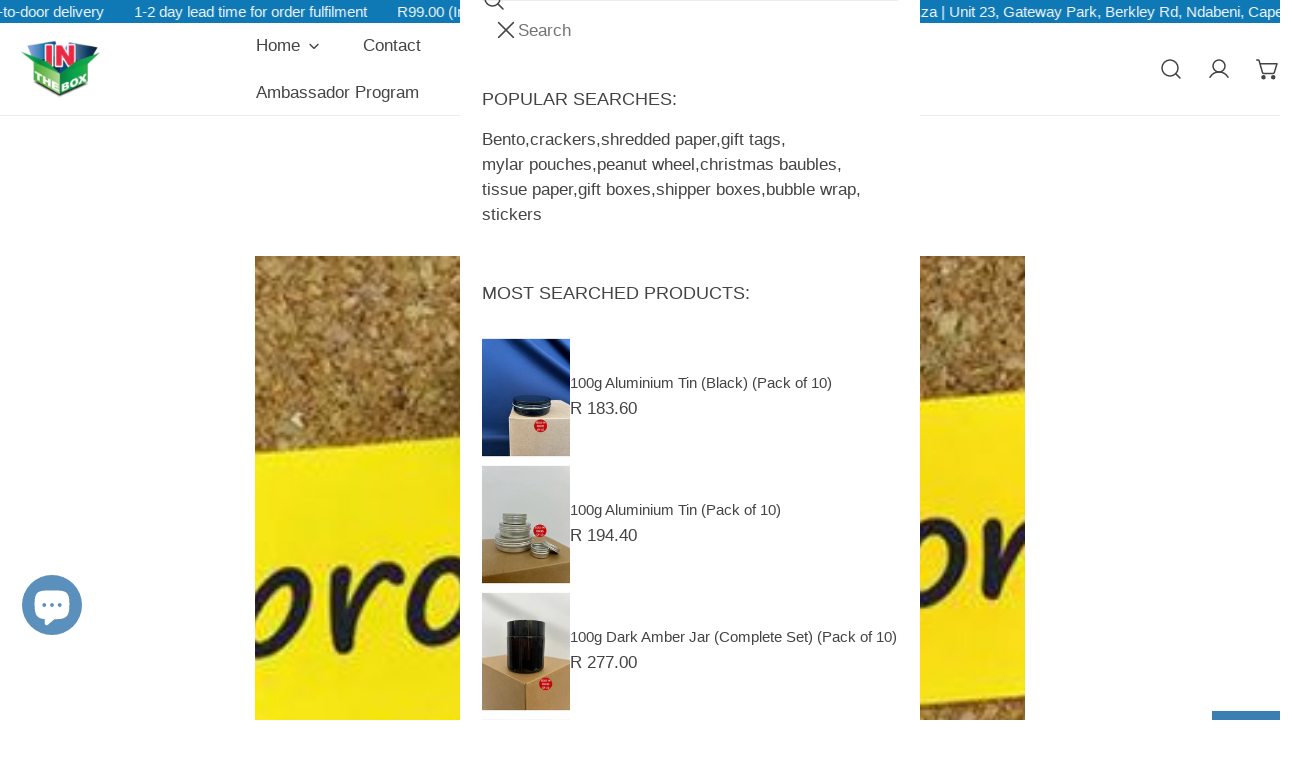

--- FILE ---
content_type: text/css
request_url: https://www.in-the-box.co.za/cdn/shop/t/17/assets/scrolling-promotion.css?v=99202351559723241931754934984
body_size: 256
content:
.f-scrolling-promotion{display:flex;align-items:center;overflow:hidden}.f-scrolling-promotion--left .f-promotion--animated{animation-name:scrolling-left}.f-scrolling-promotion--right .f-promotion--animated{animation-name:scrolling-right}.f-scrolling-promotion[data-pause-on-hover]:hover .f-promotion--animated,.f-scrolling-promotion--paused .f-promotion--animated{animation-play-state:paused}.f-promotion{flex:0 0 auto;display:flex}.f-promotion__item{margin:0 calc(var(--item-gap-mobile) / 2);display:flex;align-items:center}.f-promotion__item img,.f-promotion__item svg{max-width:100%;width:auto;height:calc(var(--image-height) * .75)}@media (min-width: 768px){.f-promotion__item img,.f-promotion__item svg{max-width:100%;height:var(--image-height)}}.f-promotion__item .placeholder-svg{background-color:#f7f7f7}@media (min-width: 768px){.f-promotion__item{margin:0 calc(var(--item-gap) / 2)}}.f-promotion__item-custom-spacing{margin-inline-start:var(--margin-left-mobile, var(--margin-left, calc(var(--item-gap-mobile) / 2)));margin-inline-end:var(--margin-right-mobile, var(--margin-right, calc(var(--item-gap-mobile) / 2)))}@media (min-width: 768px){.f-promotion__item-custom-spacing{margin-inline-start:var(--margin-left, calc(var(--item-gap) / 2));margin-inline-end:var(--margin-right, calc(var(--item-gap) / 2))}}.f-promotion__icon{display:inline-flex;line-height:0;margin-inline-end:10px;--icon-height: 26px}.f-promotion__icon--small{--icon-height: 20px}.f-promotion__icon--large{--icon-height: 32px}.f-promotion__icon svg,.f-promotion__icon img{width:auto;height:var(--icon-height);max-width:var(--icon-height);fill:currentColor}.f-promotion__text{color:inherit;line-height:calc(1 + .6 / var(--font-body-scale));white-space:nowrap;font-size:var(--text-size)}@media (max-width: 767.98px){.f-promotion__text{font-size:max(1.5rem,var(--text-size) * .8)}}.f-promotion__text.font-heading{line-height:1.235}@media (max-width: 767.98px){.f-promotion__text.font-heading{line-height:1.397}}.f-promotion--animated{animation-iteration-count:infinite;animation-timing-function:linear;animation-duration:var(--duration);animation-play-state:running;width:max-content;will-change:transform,width}.f-promotion__item-testimonial{width:300px;max-width:50vw}.f-promotion__item-divider{width:var(--divider-width, 6.4rem);border-top:.1rem solid var(--divider-color, rgb(var(--color-foreground)))}.f-promotion-testimonial__icon{display:flex;column-gap:.3rem;margin:0 0 .8rem}.f-promotion-testimonial__image{margin:0 0 2rem}@media (max-width: 767.98px){.f-promotion-testimonial__image{margin:0 0 1.8rem}}.f-promotion-testimonial__inner-bottom{margin-top:.8rem;gap:.4rem 1.2rem}@media (max-width: 767.98px){.f-promotion-testimonial__inner-bottom{flex-wrap:wrap}}.f-promotion-testimonial__author{flex-shrink:0;line-height:2.4rem;margin:0}.f-promotion-testimonial__product a{overflow:hidden;display:-webkit-box;-webkit-line-clamp:1;-webkit-box-orient:vertical}.f-promotion-testimonial__product a:after{bottom:0}@keyframes scrolling-left{0%{transform:translateZ(0);visibility:visible}to{transform:translate3d(-100%,0,0)}}@keyframes scrolling-right{0%{transform:translate3d(-100%,0,0);visibility:visible}to{transform:translateZ(0)}}@keyframes scrolling-left-rtl{0%{transform:translateZ(0);visibility:visible}to{transform:translate3d(100%,0,0)}}@keyframes scrolling-right-rtl{0%{transform:translate3d(100%,0,0);visibility:visible}to{transform:translateZ(0)}}
/*# sourceMappingURL=/cdn/shop/t/17/assets/scrolling-promotion.css.map?v=99202351559723241931754934984 */


--- FILE ---
content_type: text/css
request_url: https://www.in-the-box.co.za/cdn/shop/t/17/assets/modal-component.css?v=142656009271175222381754934984
body_size: -173
content:
.f-modal{position:fixed;top:0;left:0;width:100%;height:100%;max-width:100vw;z-index:999;display:none;justify-content:center;align-items:flex-end;pointer-events:none;padding-top:6.4rem}@media (min-width: 768px){.f-modal{align-items:center;padding-top:0}}.f-modal.open,.f-modal[open]{display:flex;animation:f-fade-in .45s ease;pointer-events:auto}.f-modal.open .f-modal__content,.f-modal[open] .f-modal__content{display:flex;animation:f-fade-in-up .45s ease}.f-modal.closing,.f-modal[closing]{animation:f-fade-out .45s ease}.f-modal.closing .f-modal__content,.f-modal[closing] .f-modal__content{animation:f-fade-out-down .45s ease}.f-modal:before{content:"";position:absolute;top:0;left:0;width:100%;height:100%;background:var(--color-overlay-bg, #000);transition:.3s all;opacity:calc(var(--color-overlay-alpha, 40) * 1%)}.f-modal__content{width:var(--modal-width, 600px);position:relative;z-index:1;max-height:90vh;display:none;flex-flow:column;box-shadow:none;outline:0}@media (min-width: 768px){.f-modal__content{max-width:90vw}}.f-modal__inner{padding:2.4rem;width:100%;height:100%;overflow-x:hidden;border-radius:var(--card-corner-radius);background:#fff}@media (max-width: 639.98px){.f-modal__inner{padding:3rem 1.6rem;border-bottom-right-radius:0;border-bottom-left-radius:0}.f-modal-quickview .f-modal__inner{padding-top:0}}product-modal .f-modal__inner{border-radius:0}.f-modal__close{width:3rem;height:3rem;display:inline-flex;align-items:center;justify-content:center;padding:0;border-radius:50%;background-color:#fff;position:absolute;inset-block-start:1.6rem;inset-inline-end:1.6rem;transition:.22s all;z-index:1}.f-modal__close svg{width:2rem;height:2rem;transition:.22s transform}.f-modal__close:hover svg{transform:rotate(180deg)}.f-modal-quickview{padding-top:0}modal-opener button{height:4rem}@media (max-width: 767.98px){.f-modal-quickview .f-modal__content{max-height:100%;height:100%}}
/*# sourceMappingURL=/cdn/shop/t/17/assets/modal-component.css.map?v=142656009271175222381754934984 */
